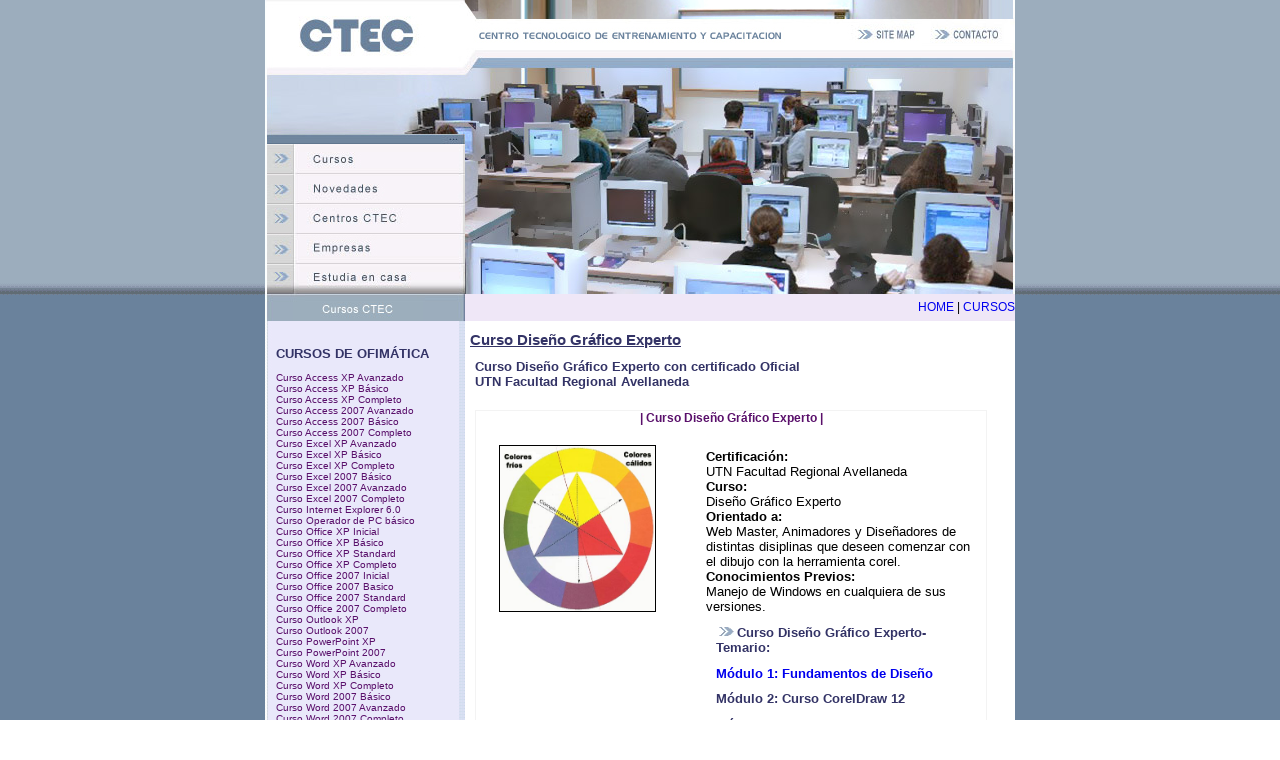

--- FILE ---
content_type: text/html
request_url: http://www.ctec.com.ar/diseno_grafico_experto.html
body_size: 10937
content:
<!DOCTYPE html PUBLIC "-//W3C//DTD XHTML 1.0 Transitional//EN" "http://www.w3.org/TR/xhtml1/DTD/xhtml1-transitional.dtd">
<html xmlns="http://www.w3.org/1999/xhtml"><!-- InstanceBegin template="/Templates/cursos.dwt" codeOutsideHTMLIsLocked="false" -->
<head>
	<meta http-equiv="Content-Type" content="text/html; charset=iso-8859-1"/>
	<META NAME="Title" CONTENT="Cursos Diseño, office, Autocad, Programacion, Tango Gestión, Certificados Oficiales, Franquicias "/>
	<META NAME="Author" CONTENT="CTEC :: Centro Tecnol&oacute;gico de Entrenamiento y Capacitaci&oacute;n"/>
	<META NAME="Subject" CONTENT="Cursos Diseño, office, Autocad, Programacion, Tango Gestión, Certificados Oficiales, Franquicias "/>
	<META NAME="Description" CONTENT="Curso con certificación oficial de UTN, Facultad Regional Avellaneda, Cursos Diseño, Office, Autocad, Programacion, Tango Gestión, Franquicias "/>
	<!-- InstanceBeginEditable name="keyword" -->
	<meta name="Keywords" content="Curso dise&ntilde;o Grafico Experto, Dise&ntilde;o Grafico, Corel, Photoshop, CS, Dise&ntilde;o, Adobe, Illustrator, Certificacion, Oficial, UTN, Facultad, Regional, Avellaneda"/>
	<!-- InstanceEndEditable -->
	<!-- InstanceBeginEditable name="doctitle" -->
<title>Curso Dise&ntilde;o Gr&aacute;fico Experto, Curso Dise&ntilde;o Gr&aacute;fico Experto a Distancia, Corel, Photoshop, Illustrator</title>
<!-- InstanceEndEditable -->
<script language="javascript" src="javascript/jquery-1.2.6.min.js"></script>
<script type="text/javascript" src="javascript/tinybox.js"></script>

<script language="JavaScript" type="text/JavaScript">
<!--
function MM_preloadImages() { //v3.0
  var d=document; if(d.images){ if(!d.MM_p) d.MM_p=new Array();
    var i,j=d.MM_p.length,a=MM_preloadImages.arguments; for(i=0; i<a.length; i++)
    if (a[i].indexOf("#")!=0){ d.MM_p[j]=new Image; d.MM_p[j++].src=a[i];}}
}

function MM_findObj(n, d) { //v4.01
  var p,i,x;  if(!d) d=document; if((p=n.indexOf("?"))>0&&parent.frames.length) {
    d=parent.frames[n.substring(p+1)].document; n=n.substring(0,p);}
  if(!(x=d[n])&&d.all) x=d.all[n]; for (i=0;!x&&i<d.forms.length;i++) x=d.forms[i][n];
  for(i=0;!x&&d.layers&&i<d.layers.length;i++) x=MM_findObj(n,d.layers[i].document);
  if(!x && d.getElementById) x=d.getElementById(n); return x;
}

function MM_nbGroup(event, grpName) { //v6.0
  var i,img,nbArr,args=MM_nbGroup.arguments;
  if (event == "init" && args.length > 2) {
    if ((img = MM_findObj(args[2])) != null && !img.MM_init) {
      img.MM_init = true; img.MM_up = args[3]; img.MM_dn = img.src;
      if ((nbArr = document[grpName]) == null) nbArr = document[grpName] = new Array();
      nbArr[nbArr.length] = img;
      for (i=4; i < args.length-1; i+=2) if ((img = MM_findObj(args[i])) != null) {
        if (!img.MM_up) img.MM_up = img.src;
        img.src = img.MM_dn = args[i+1];
        nbArr[nbArr.length] = img;
    } }
  } else if (event == "over") {
    document.MM_nbOver = nbArr = new Array();
    for (i=1; i < args.length-1; i+=3) if ((img = MM_findObj(args[i])) != null) {
      if (!img.MM_up) img.MM_up = img.src;
      img.src = (img.MM_dn && args[i+2]) ? args[i+2] : ((args[i+1])? args[i+1] : img.MM_up);
      nbArr[nbArr.length] = img;
    }
  } else if (event == "out" ) {
    for (i=0; i < document.MM_nbOver.length; i++) {
      img = document.MM_nbOver[i]; img.src = (img.MM_dn) ? img.MM_dn : img.MM_up; }
  } else if (event == "down") {
    nbArr = document[grpName];
    if (nbArr)
      for (i=0; i < nbArr.length; i++) { img=nbArr[i]; img.src = img.MM_up; img.MM_dn = 0; }
    document[grpName] = nbArr = new Array();
    for (i=2; i < args.length-1; i+=2) if ((img = MM_findObj(args[i])) != null) {
      if (!img.MM_up) img.MM_up = img.src;
      img.src = img.MM_dn = (args[i+1])? args[i+1] : img.MM_up;
      nbArr[nbArr.length] = img;
  } }
}

function MM_swapImgRestore() { //v3.0
  var i,x,a=document.MM_sr; for(i=0;a&&i<a.length&&(x=a[i])&&x.oSrc;i++) x.src=x.oSrc;
}

function MM_swapImage() { //v3.0
  var i,j=0,x,a=MM_swapImage.arguments; document.MM_sr=new Array; for(i=0;i<(a.length-2);i+=3)
   if ((x=MM_findObj(a[i]))!=null){document.MM_sr[j++]=x; if(!x.oSrc) x.oSrc=x.src; x.src=a[i+2];}
}
//-->
</script>
<!-- InstanceBeginEditable name="head" --><!-- InstanceEndEditable -->
<!--<link rel="stylesheet" type="text/css" href="../CSS/bannerjquery.css">-->
<link href="CSS/links.css" rel="stylesheet" type="text/css">

</head>

<body onload="MM_preloadImages('Images/CTEC-up_04.jpg','Images/CTEC-up_05.jpg',
'Images/CTEC-up_09.jpg','Images/CTEC-up_10.jpg','Images/CTEC-up_11.jpg','Images/CTEC-up_12.jpg','Images/CTEC-up_13.jpg')">
<table width="750" border="0" align="center" cellpadding="0" cellspacing="0" id="Tabla_01">
  <tr>
    <td width="200" rowspan="2" bgcolor="#FFFFFF"><a href="index.html"><img src="Images/noflash.jpg" alt="cursos" width="200" height="57" border="0" longdesc="cursos_computacion" /></a></td>
    <td colspan="3"><img src="Cursos_pc_cursos/Images/CTEC-cursos_03.jpg" alt="curso pc" width="550" height="19"></td>
  </tr>
  <tr>
    <td width="382" bgcolor="#FFFFFF"><img src="Cursos_pc_cursos/Images/CTEC-cursos_06.jpg" alt="curso informatica" width="382" height="38"></td>
    <td width="75" bgcolor="#FFFFFF"><a href="sitemap.html" onMouseOut="MM_swapImgRestore()" onMouseOver="MM_swapImage('Image20','','Cursos_pc_cursos/Images/CTEC-cursosb_07.jpg',1)"><img src="Cursos_pc_cursos/Images/CTEC-cursos_07.jpg" alt="Site Map" name="Image20" width="75" height="38" border="0"></a></td>
    <td width="93" bgcolor="#FFFFFF"><a href="contactar.html" onMouseOut="MM_swapImgRestore()" onMouseOver="MM_swapImage('Image21','','Cursos_pc_cursos/Images/CTEC-cursosb_08.jpg',0)"><img src="Cursos_pc_cursos/Images/CTEC-cursos_08.jpg" alt="Contacto" name="Image21" width="93" height="38" border="0"></a></td>
  </tr>
  <tr>
    <td bgcolor="#FFFFFF"><img src="Cursos_pc_cursos/Images/CTEC-cursos_09.jpg" width="200" height="87" alt="curso pc"></td>
    <td colspan="3" rowspan="2"><img src="Cursos_pc_cursos/Images/CTEC-cursos_10.jpg" width="550" height="237" alt="curso computacion"></td>
  </tr>
  <tr>
    <td><table border="0" cellpadding="0" cellspacing="0">
      <tr>
        <td><a href="cursos.html" target="_top" onClick="MM_nbGroup('down','group1','CTECdown_09','../Images/CTEC-up_09.jpg',1)" onMouseOver="MM_nbGroup('over','CTECdown_09','../Images/CTEC-up_09.jpg','../Images/CTEC-up_09.jpg',1)" onMouseOut="MM_nbGroup('out')"><img src="Images/CTEC-down_09.jpg" alt="Cursos CTEC" name="CTECdown_09" width="200" height="30" border="0" onload=""></a></td>
      </tr>
      <tr>
        <td><a href="novedades.html" target="_top" onClick="MM_nbGroup('down','group1','CTECdown_10','../Images/CTEC-up_10.jpg',1)" onMouseOver="MM_nbGroup('over','CTECdown_10','../Images/CTEC-up_10.jpg','../Images/CTEC-up_10.jpg',1)" onMouseOut="MM_nbGroup('out')"><img src="Images/CTEC-down_10.jpg" alt="Novedades" name="CTECdown_10" width="200" height="30" border="0" onload=""></a></td>
      </tr>
      <tr>
        <td><a href="centros.html" target="_top" onClick="MM_nbGroup('down','group1','CTECdown_11','../Images/CTEC-up_11.jpg',1)" onMouseOver="MM_nbGroup('over','CTECdown_11','../Images/CTEC-up_11.jpg','../Images/CTEC-up_11.jpg',1)" onMouseOut="MM_nbGroup('out')"><img src="Images/CTEC-down_11.jpg" alt="Centros CTEC" name="CTECdown_11" width="200" height="30" border="0" onload=""></a></td>
      </tr>
      <tr>
        <td><a href="empresas.html" target="_top" onClick="MM_nbGroup('down','group1','CTECdown_12','../Images/CTEC-up_12.jpg',1)" onMouseOver="MM_nbGroup('over','CTECdown_12','../Images/CTEC-up_12.jpg','../Images/CTEC-up_12.jpg',1)" onMouseOut="MM_nbGroup('out')"><img name="CTECdown_12" src="Images/CTEC-down_12.jpg" border="0" alt="Empresas" onLoad=""></a></td>
      </tr>
      <tr>
        <td><a href="distancia.html" target="_top" onClick="MM_nbGroup('down','group1','CTECdown_13','../Images/CTEC-up_13.jpg',1)" onMouseOver="MM_nbGroup('over','CTECdown_13','../Images/CTEC-up_13.jpg','../Images/CTEC-up_13.jpg',1)" onMouseOut="MM_nbGroup('out')"><img name="CTECdown_13" src="Images/CTEC-down_13.jpg" border="0" alt="Estudia en casa" onLoad=""></a></td>
      </tr>
    </table></td>
  </tr>
  <tr>
    <td><img src="Images/cursos_CTEC.jpg" alt="cursos de pc" width="200" height="27"></td>
    <td colspan="3" valign="middle" bgcolor="#EFE7F7">
	<div align="right">
		<a href="index.html" class="Estilo4">HOME</a> | 
		<a href="cursos.html" class="Estilo4">CURSOS</a>
	</div>
	<!-- InstanceBeginEditable name="LOCACION" -->	<!-- InstanceEndEditable -->
	</td>
  </tr>
  <tr>
    <td rowspan="2" valign="top" background="Images/CTEC-down_16b.jpg" bgcolor="#EFEBFF"><br>
      <table width="166" border="0" align="center" cellpadding="0" cellspacing="0"
summary="cursos de Microsoft office, adobe, macromedia, autocad">
<tr>
<td width="166"><div>
<h2>CURSOS DE OFIM&Aacute;TICA</h2>
<p>
  <!--<a href="../o_access_2003_avanzado.html#inicio"  class="linksctec">Curso Access 2003 Avanzado</a><br />
<a href="../o_access_2003_basico.html#inicio"  class="linksctec">Curso Access 2003 B&aacute;sico</a><br />
<a href="../o_access_2003_experto.html#inicio"  class="linksctec">Curso Access 2003 Experto</a><br />
<a href="../o_access_2003_profesional.html#inicio"  class="linksctec">Curso Access 2003 Profesional</a><br /> -->
  <a href="access_xp_avanzado.html#inicio"  class="linksctec">Curso Access XP Avanzado</a><br />
  <a href="access_xp_basico.html#inicio"  class="linksctec">Curso Access XP B&aacute;sico</a><br />
  <a href="access_xp_completo.html#inicio"  class="linksctec">Curso Access XP Completo</a><br />
  <a href="access_2007_avanzado.html#inicio"  class="linksctec">Curso Access 2007 Avanzado</a><br />
  <a href="access_2007_basico.html#inicio"  class="linksctec">Curso Access 2007 B&aacute;sico</a><br />
  <a href="access_2007_completo.html#inicio"  class="linksctec">Curso Access 2007 Completo</a><br />
  <!--<a href="../o_excel_97.html#inicio"  class="linksctec">Curso Excel 97 / 2003. Diferencias</a><br /> 
<a href="../o_excel_2003_avanzado.html#inicio"  class="linksctec">Curso Excel 2003 Avanzado</a><br />
<a href="../o_excel_2003_basico.html#inicio"  class="linksctec">Curso Excel 2003 B&aacute;sico</a><br />
<a href="../o_excel_2003_experto.html#inicio"  class="linksctec">Curso Excel 2003 Experto</a><br />
<a href="../o_excel_2003_profesional.html#inicio"  class="linksctec">Curso Excel 2003 Profesional</a><br />-->
  <a href="excel_xp_avanzado.html#inicio"  class="linksctec">Curso Excel XP Avanzado</a><br />
  <a href="excel_xp_basico.html#inicio"  class="linksctec">Curso Excel XP B&aacute;sico</a><br />
  <a href="excel_xp_completo.html#inicio"  class="linksctec">Curso Excel XP Completo</a><br />
  <a href="excel_2007_basico.html#inicio"  class="linksctec">Curso Excel 2007 B&aacute;sico</a><br />
  <a href="excel_2007_avanzado.html#inicio"  class="linksctec">Curso Excel 2007 Avanzado</a><br />
  <a href="excel_2007_completo.html#inicio"  class="linksctec">Curso Excel 2007 Completo</a><br />
  <a href="internet_6.html#inicio"  class="linksctec">Curso Internet Explorer 6.0</a><br />
  <!--<a href="../o_int_informatica.html#inicio"  class="linksctec">Curso Introducci&oacute;n a la Inform&aacute;tica</a><br />
<a href="../o_office_97.html#inicio"  class="linksctec">Curso Office 97 / 2003. Diferencias</a><br /> 
<a href="../o_office_2000_prof.html#inicio"  class="linksctec">Curso Office 2000 Prof.</a><br />
<a href="../o_office_2000_pyme.html#inicio"  class="linksctec">Curso Office 2000 PYME </a><br />
<a href="../o_office_2000_standard.html#inicio"  class="linksctec">Curso Office 2000 Standard </a><br />
<a href="../o_office_2003_prof.html#inicio"  class="linksctec">Curso Office 2003 Professional</a><br />
<a href="../o_office_2003_pyme.html#inicio"  class="linksctec">Curso Office 2003 Pyme </a><br />
<a href="../o_office_2003_standard.html#inicio"  class="linksctec">Curso Office 2003 Standard </a><br />-->
  <a href="operador_de_pc_basico.html#inicio"  class="linksctec">Curso Operador de PC b&aacute;sico</a><br />
  <a href="office_xp_inicial.html#inicio"  class="linksctec">Curso Office XP Inicial </a><br />
  <a href="office_xp_basico.html#inicio"  class="linksctec">Curso Office XP B&aacute;sico </a><br />
  <a href="office_xp_standard.html#inicio"  class="linksctec">Curso Office XP Standard </a><br />
  <a href="office_xp_completo.html"  class="linksctec">Curso Office XP Completo </a><br />
  <a href="office_2007_inicial.html#inicio"  class="linksctec">Curso Office 2007 Inicial </a><br />
  <a href="office_2007_basico.html#inicio"  class="linksctec">Curso Office 2007 Basico </a><br />
  <a href="office_2007_standar.html#inicio"  class="linksctec">Curso Office 2007 Standard </a><br />
  <a href="office_2007_completo.html#inicio"  class="linksctec">Curso Office 2007 Completo </a><br />
  <a href="outlook_xp.html#inicio"  class="linksctec">Curso Outlook XP</a><br />
  <a href="outlook_2007.html#inicio"  class="linksctec">Curso Outlook 2007</a><br />
  <a href="powerpoint_xp.html#inicio"  class="linksctec">Curso PowerPoint XP</a><br />
  <a href="powerpoint_2007.html#inicio"  class="linksctec">Curso PowerPoint 2007</a><br />
  <!--<br />
<a href="../o_publisher_2000.html#inicio"  class="linksctec">Curso Publisher 2000</a><br />
<a href="../o_publisher_2003.html#inicio"  class="linksctec">Curso Publisher 2003</a><br />
<a href="../o_project_2002.html#inicio"  class="linksctec">Curso Project 2002</a><br /> -->
  <!--<a href="../o_word_97.html#inicio"  class="linksctec">Curso Word 97 / 2003. Diferencias</a><br /> 
<a href="../o_word_2003_avanzado.html#inicio"  class="linksctec">Curso Word 2003 Avanzado</a><br />
<a href="../o_word_2003_basico.html#inicio"  class="linksctec">Curso Word 2003 B&aacute;sico</a><br />
<a href="../o_word_2003_experto.html#inicio"  class="linksctec">Curso Word 2003 Experto</a><br />
<a href="../o_word_2003_profesional.html#inicio"  class="linksctec">Curso Word 2003 Profesional</a><br />-->
  <a href="word_xp_avanzado.html#inicio"  class="linksctec">Curso Word XP Avanzado</a><br />
  <a href="word_xp_basico.html#inicio"  class="linksctec">Curso Word XP B&aacute;sico</a><br />
  <a href="word_xp_completo.html#inicio"  class="linksctec">Curso Word XP Completo</a><br />
  <a href="word_2007_basico.html#inicio"  class="linksctec">Curso Word 2007 B&aacute;sico</a><br />
  <a href="word_2007_avanzado.html#inicio"  class="linksctec">Curso Word 2007 Avanzado</a><br />
  <a href="word_2007_completo.html#inicio"  class="linksctec">Curso Word 2007 Completo</a><br />
  <a href="computacion_tercera_edad.html"  class="linksctec">Curso Computaci&oacute;n para la tercera edad</a><br />

  <br />
  <img src="Images/cursos_linea.jpg" width="179" height="1"  alt="curso" />
  
</p>
<h2>CURSOS DE DISE&Ntilde;O</h2>
<p>
<!--<a href="../d_3d_studio.html#inicio"  class="linksctec">Curso 3D Studio Max R 4</a><br /> -->
<a href="3d_max_2010_1.html#inicio"  class="linksctec">Curso 3Ds Max: Mod. I - Modelado</a><br />
<a href="3d_max_2010_2.html#inicio"  class="linksctec">Curso 3Ds Max: Mod. II - Iluminaci&oacute;n,<br />
C&aacute;maras y Asig. Materiales</a><br />
<a href="3d_max_2010_3.html#inicio"  class="linksctec">Curso 3Ds Max: Mod. III - <br />
Animar y Representar Escenas</a><br />
<a href="3d_max_2010_4.html#inicio"  class="linksctec">Curso 3Ds Max: Mod. IV - <br />
Postproducci&oacute;n</a><br />
<a href="3d_max_2010.html#inicio"  class="linksctec">Curso 3Ds Max - Dise&ntilde;ador 3D Experto</a><br />
<a href="illustrator_cs.html#inicio"  class="linksctec">Curso Adobe Illustrator Cs</a><br />
<a href="curso_illustrator_cs5.html#inicio"  class="linksctec">Curso Adobe Illustrator Cs5</a><br />
<!--<a href="../d_indesign_cs.html#inicio"  class="linksctec">Curso Adobe InDesign Cs</a><br />
<a href="../d_golive_cs.html#inicio"  class="linksctec">Curso Adobe GoLive Cs</a><br />
<a href="../d_photoshop_6.html#inicio"  class="linksctec">Curso Adobe Photoshop 6.0</a><br />
<a href="../d_photoshop_7.html#inicio"  class="linksctec">Curso Adobe Photoshop 7.0</a><br /> 
<a href="../d_photoshop_cs_avanzado.html#inicio"  class="linksctec">Curso Adobe Photoshop CS Avanzado</a><br />
<a href="../d_photoshop_cs_basico.html#inicio"  class="linksctec">Curso Adobe Photoshop CS B&aacute;sico</a><br />-->
<a href="photoshop_cs.html#inicio"  class="linksctec">Curso Adobe Photoshop Cs</a><br />
<a href="curso_photoshop_cs5_basico.html#inicio"  class="linksctec">Curso Adobe Photoshop Cs5 Basico</a><br />
<a href="curso_photoshop_cs5_avanzado.html#inicio"  class="linksctec">Curso Adobe Photoshop Cs5 Avanz.</a><br />
<a href="curso_photoshop_cs5_completo.html#inicio"  class="linksctec">Curso Adobe Photoshop Cs5 Compl.</a><br />
<a href="curso_fundamentos_de_diseno.html#inicio"  class="linksctec">Curso Fundamentos de Dise&ntilde;o</a><br />
<!--<a href="../d_premiere_5_1.html#inicio"  class="linksctec">Curso Adobe Premiere 5.1</a><br />
<a href="../d_autocad_2000i.html#inicio"  class="linksctec">Curso AutoCAD 2000i</a><br />
<a href="../d_autocad_2002.html#inicio"  class="linksctec">Curso AutoCAD 2002</a><br /> -->
<a href="autocad_2005_2D.html#inicio"  class="linksctec">Curso AutoCAD 2005 2D</a><br />
<a href="autocad_2005_3D.html#inicio"  class="linksctec">Curso AutoCAD 2005 3D</a><br />
<a href="autocad_2005_completo.html#inicio"  class="linksctec">Curso AutoCAD 2005 Completo</a><br />
<a href="autocad_2013_1.html#inicio"  class="linksctec">Curso AutoCAD 2013 I</a><br />
<a href="autocad_2013_2.html#inicio"  class="linksctec">Curso AutoCAD 2013 II</a><br />
<a href="autocad_2013_3.html#inicio"  class="linksctec">Curso AutoCAD 2013 III</a><br />
<a href="autocad_2013_4.html#inicio"  class="linksctec">Curso AutoCAD 2013 IV</a><br />
<a href="autocad_2013_completo.html#inicio"  class="linksctec">Curso AutoCAD 2013 Completo</a><br />


<!--<a href="../d_corel_suite.html#inicio"  class="linksctec">Curso Corel Suite</a><br /> -->
<a href="coreldraw_12.html#inicio"  class="linksctec">Curso CorelDraw 12</a><br />
<a href="curso_coreldraw_x5.html#inicio"  class="linksctec">Curso CorelDraw X5</a><br />
 <!--<a href="../d_corel_photopaint.html#inicio"  class="linksctec">Curso Corel PhotoPaint</a><br />	 							
<a href="../d_diseno_web_2000.html#inicio"  class="linksctec">Curso Dise&ntilde;o P&aacute;g. Web 2000</a><br />
<a href="../d_diseno_web_2002.html#inicio"  class="linksctec">Curso Dise&ntilde;o P&aacute;g. Web 2002</a><br />-->
  <!--<a href="../d_director_8.html#inicio"  class="linksctec">Curso Macromedia Director 8</a><br /> -->
  <a href="dreamweaver_cs3.html#inicio"  class="linksctec">Curso Adobe Dreamweaver CS3</a><br />
  <a href="flash_cs3.html#inicio"  class="linksctec">Curso Adobe Flash CS3</a><br />
  <a href="fireworks_cs3.html#inicio"  class="linksctec">Curso Adobe Fireworks CS3</a><br />
  <a href="curso_hojas_de_estilo_css.html#inicio"  class="linksctec">Curso Hojas de Estilo Css</a><br />
  <a href="diseno_grafico.html#inicio"  class="linksctec">Curso Diseño Grafico</a><br />
  <a href="diseno_grafico_profesional.html#inicio"  class="linksctec">Curso Diseño Grafico Profesional</a><br />
  <a href="diseno_grafico_experto.html#inicio"  class="linksctec">Curso Diseño Grafico Experto</a><br />
  <a href="diseno_web_profesional.html#inicio"  class="linksctec">Curso Diseño Web Profesional</a><br />
  <a href="diseno_web_experto.html#inicio"  class="linksctec">Curso Diseño Web Experto</a><br />
  <a href="diseno_grafico_2012_con_fotografia_digital.html#inicio"  class="linksctec">Curso Diseño Gráfico 2012 con Fotografía digital</A><br />
  <br />
  <!--<a href="../d_quarkxpress_5.html#inicio"  class="linksctec">Curso QuarkXpress 5.0 PC</a> -->
  <img src="Images/cursos_linea.jpg" width="179" height="1" alt="tango gestion" />
  
  
<!----></p>
<h2>FOTOGRAFIA</h2>
<p>
<a href="curso_fotografia_digital.html#inicio"  class="linksctec">Curso Fotografía Digital</A><br />
<a href="curso_fotografia_digital_y_retoque.html#inicio"  class="linksctec">Curso Fotografía y Retoque Digital</A><br />
<a href="curso_fotografia_digital_profesional.html#inicio"  class="linksctec">Curso Fotografía Digital Profesional</A><br />
<br />
<img src="Images/cursos_linea.jpg" width="179" height="1" border="0" alt="cursos bancarios" />  
</p>

<h2>CURSOS DE PROGRAMACI&Oacute;N</h2>
<p><a href="visual_basic_6.html#inicio"  class="linksctec" >Curso Visual Basic 6.0</a><br />
    <a href="visual_basic_net.html#inicio"  class="linksctec" >Curso Visual Basic.Net</a><br />
    <a href="visual_c_sharp_net.html#_net.html#inicio"  class="linksctec">Curso Visual C#</a><br />
    <a href="html.html#inicio"  class="linksctec">Curso Microsoft HTML</A><br />
    <a href="curso_javascript.html#inicio"  class="linksctec">Curso Javascript</A><br />
	<a href="php_mysql.html#inicio"  class="linksctec">Curso PHP y MySQL</A><br />
    <a href="visual_basic_y_access.html#inicio"  class="linksctec" >Curso Programaci&oacute;n con Bases de Datos y Visual Basic 6.0</a><br />
    <a href="desarrollador_junior_vb_net.html#inicio" class="linksctec" >Curso Desarrollador Junior en VB.Net y Access 2007</A><br />
    <a href="desarrollador_junior_c_sharp_net.html#inicio" class="linksctec" >Curso Desarrollador Junior en C#.Net y Access 2007</A><br />
    <!--<a href="../p_paginas_web_asp_net.html#inicio"  class="linksctec" >Curso Programaci&oacute;n P&aacute;g. Web con ASP.NET </a><br />
<a href="../p_javascript.html#inicio"  class="linksctec">Curso Microsoft JavaScript</A><br />
<a href="../curso_sql_server_2005.html#inicio"  class="linksctec">Curso SQL Server 2005</A><br />
<a href="../curso_java_enterprise.html#inicio"  class="linksctec">Curso Java SE (Standart Edition)</A><br />
<a href="../curso_oracle_10.html#inicio"  class="linksctec">Curso Oracle 10 </A><br /> -->
    <br />
    <img src="Images/cursos_linea.jpg" width="179" height="1" alt="curso de Programacion" />
  
  
</p>
<h2>CURSOS DE GESTI&Oacute;N</h2>
<p>
	<a href="liquidacion_sueldos_con_excel.html#inidio"  class="linksctec">Curso Liquidaci&oacute;n de Sueldos con Excel</a><br />
    <a href="curso_conciliacion_bancaria.html#inicio"  class="linksctec">Curso Conciliación Bancaria</a><br />
    <a href="tango_gestion_completo.html#inicio"  class="linksctec">Curso Tango Gegsti&oacute;n Completo</a><br />
    <a href="tango_gestion_introduccion.html"  class="linksctec">Curso Tango Gesti&oacute;n - Introducci&oacute;n</a><br />
    <a href="tango_gestion_fundamentos.html"  class="linksctec">Curso Tango Gesti&oacute;n - Fundamentos</a><br />
    <a href="tango_gestion_contabilidad.html"  class="linksctec">Curso Tango Gesti&oacute;n - Contabilidad</a><br />
    <a href="tango_gestion_compras.html"  class="linksctec">Curso Tango Gesti&oacute;n - Compras</a><br />
    <a href="tango_gestion_ventas.html"  class="linksctec">Curso Tango Gesti&oacute;n - Ventas </a><br />
    <a href="tango_gestion_stock.html"  class="linksctec">Curso Tango Gesti&oacute;n - Stock </a><br />
    <a href="tango_gestion_fondos.html"  class="linksctec">Curso Tango Gesti&oacute;n - Fondos</a><br />
    <a href="tango_gestion_cashflow.html"  class="linksctec">Curso Tango Gesti&oacute;n - Cash Flow</a><br />
    <a href="tango_gestion_sueldos.html"  class="linksctec">Curso Tango Gesti&oacute;n - Sueldos</a><br />
  <br />
    <!--<a href="../g_contaplus.html#inicio"  class="linksctec">Curso ContaPlus</A><br />
<a href="../g_facturaplus.html#inicio"  class="linksctec">Curso FacturaPlus</A><br />
<a href="../g_nominaplus.html#inicio"  class="linksctec">Curso N&oacute;minaPlus</A><br /> -->
    <img src="Images/cursos_linea.jpg" width="179" height="1" border="0" alt="Informatica" />
  
    <!--<h2>INFORMATICA FACIL<br />(ni&ntilde;os y adultos)</h2>
<a href="../infor_facil_windows_xp.html#inicio" class="linksctec">Curso Windows XP f&aacute;cil</A><br />
<a href="../infor_facil_photoshop_7.html#inicio" class="linksctec">Curso Photoshop 7.0 f&aacute;cil</A><br />
<a href="../infor_facil_pinnacle_8.html#inicio" class="linksctec">Curso Pinnacle 8 (f&aacute;cil)</A><br />
<a href="../infor_facil_mecanografia.html#inicio" class="linksctec"> Mecanin / Mecanog. Junior</A><br /> 
<img src="../Images/cursos_linea.jpg" width="179" height="1" border="0" alt="administracion" />-->
  
    <!--<h2>CURSO DE ADMINISTRACION DE EMPRESAS</h2>
<a href="../emp_prevencion_riesgo_laboral.html#inicio" class="linksctec">Curso Prevenci&oacute;n Riesgos Laborales</A><br />
<a href="../emp_tecnicas_de_comunicacion.html#inicio"  class="linksctec">Curso T&eacute;cnicas de Comunicaci&oacute;n</A><br />
<a href="../emp_tecnicas_de_ventas.html#inicio"  class="linksctec">Curso T&eacute;cnicas de Ventas</A><br />
<img src="../Images/cursos_linea.jpg" width="179" height="1" border="0" alt="reparacion de pc" />
 -->
</p>
<h2>HARDWARE</h2>
<p><a href="reparacion_de_pc.html#inicio"  class="linksctec">Curso Reparaci&oacute;n de Pc y Redes</A><br />
    <a href="curso_mantenimiento_basico_de_pc.html#inicio"  class="linksctec">Curso Matenimiento B&aacute;sico de Pc</a><br />
<br />
    <img src="Images/cursos_linea.jpg" width="179" height="1" border="0" alt="cursos bancarios" />
  
</p>
<h2>SALUD</h2>
<p><a href="acompanante_terapeutico.html#inicio"  class="linksctec">Curso Acompa&ntilde;ante Terap&eacute;utico</A><br />
<br />
    <img src="Images/cursos_linea.jpg" width="179" height="1" border="0" alt="cursos bancarios" />
  
</p>
<h2>SISTEMAS OPERATIVOS</h2>
<p>
  <!--<a href="../s_linux_full.html#inicio"  class="linksctec">Curso Linux Full (Completo)</a><br />
<a href="../s_linux_avanzado.html#inicio"  class="linksctec">Curso Linux Avanzado</a><br />
<a href="../s_linux_basico.html#inicio"  class="linksctec">Curso Linux B&aacute;sico</a><br />
<a href="../s_linux_experto.html#inicio"  class="linksctec">Curso Linux Experto</a><br />
<a href="../s_windows_98.html#inicio"  class="linksctec">Curso Windows 98 </a><br />
<a href="../s_windows_me.html#inicio"  class="linksctec">Curso Windows Millenium</a><br /> 
<a href="../s_windows_2000_prof.html#inicio"  class="linksctec">Curso Windows  2000 Prof</a><br />
<a href="../s_windows_2000_server.html#inicio"  class="linksctec">Curso Windows 2000 Server</a><br />
<a href="../infor_facil_word_xp.html#inicio" class="linksctec">Curso Word XP f&aacute;cil</A><br />-->
  <a href="windows_xp.html#inicio"  class="linksctec">Curso Windows XP</a><br />
  <a href="windows_vista.html#inicio"  class="linksctec">Curso Windows Vista</a><br />
	<a href="windows_seven.html#inicio"  class="linksctec">Curso Windows 7 (Seven)</a><br />
	<a href="windows_2003_server.html#inicio"  class="linksctec">Curso Windows 2003 Server</a><br />
  <br />
  
  <img src="Images/cursos_linea.jpg" width="179" height="1" border="0" alt="tango gestion" /></p>
<p><br />
</p>
</div></td>
</tr>
</table>
    <p>&nbsp;</p></td>
    <td colspan="3" valign="top" bgcolor="#FFFFFF"><!-- InstanceBeginEditable name="Titulo" -->
<h1>Curso Dise&ntilde;o Gr&aacute;fico Experto</h1>
<h2>Curso Dise&ntilde;o Gr&aacute;fico Experto con certificado Oficial<br />
UTN Facultad Regional Avellaneda</h2>

<!-- InstanceEndEditable --></td>
  </tr>
  <tr>
    <td colspan="3" valign="top" bgcolor="#FFFFFF">
<div id="prodbox">
<!-- InstanceBeginEditable name="CONTENIDO 1" -->  
	<div class="prodtitulo"><a name="inicio" id="inicio"></a>|&nbsp;Curso Dise&ntilde;o Gr&aacute;fico Experto&nbsp;| </div>
	<br />
	<div class="prodimg">
		<div align="center"><img src="A Productos CTEC/fundamentos_diseno.jpg" width="155" height="165" border="1"
		alt="Curso de Corel Draw, dibujo con corel, Certificados oficial curso de corel" />
		    <!--<a href="temarios/diseno/curso_corel_draw_10.html.htm" title="curso de corel"></a><br />
		<a href="temarios/diseno/curso_corel_draw_10.html.htm" style="text-align:center ">
		Ver temario detallado...</a> -->	
		  </div>
	</div>
	<div class="prodtext">
		<strong>Certificaci&oacute;n:</strong><br />
		UTN Facultad Regional Avellaneda<br />
		<strong>Curso:</strong><br />
		 Dise&ntilde;o Gr&aacute;fico Experto<br />
		<strong>Orientado a:</strong><br />
		Web Master, Animadores y Dise&ntilde;adores de distintas disiplinas que deseen comenzar con el dibujo con la herramienta corel. <br />
		<strong>Conocimientos Previos:</strong><br />
		Manejo de Windows en cualquiera de sus versiones.<br />
		<H2 ><img src="Images/flecha.gif" width="21" height="11" align="top" />Curso Dise&ntilde;o Gr&aacute;fico Experto- Temario:</H2>
		<h2><a href="fundamentos_diseno_grafico.html#inicio">M&oacute;dulo 1: Fundamentos de Dise&ntilde;o </a></h2>
		<h2>M&oacute;dulo 2: Curso CorelDraw 12</h2>
		<h2>M&oacute;dulo 3: Curso PhotoShop CS</h2>
		<h2><strong>M&oacute;dulo 4: Curso Illustrator CS</strong></h2>
		<hr />
        <hr />
        <div>
          <h2><strong>Curso Fundamentos de Dise&ntilde;o<br />
            Cap&iacute;tulo 1: El dise&ntilde;o</strong></h2>
		  <ul>
            <li>Definici&oacute;n de Dise&ntilde;o</li>
		    <li>&Aacute;mbitos de aplicaci&oacute;n</li>
		    <li>Arte y dise&ntilde;o: Elementos b&aacute;sicos de comunicaci&oacute;n</li>
		    <li>Percepci&oacute;n </li>
		    <li>Interpretaci&oacute;n y comunicaci&oacute;n</li>
		    </ul>
		  <h2><strong>Curso Fundamentos de Dise&ntilde;o</strong><br />
              <strong>Cap&iacute;tulo 2: Las formas</strong></h2>
		  <ul>
            <li>Definici&oacute;n.</li>
		    <li>Disposici&oacute;n de las formas</li>
		    <li>Formas b&aacute;sicas de composici&oacute;n</li>
		    <li>La textura como elemento b&aacute;sico</li>
		    </ul>
		  <h2><strong>Curso Fundamentos de Dise&ntilde;o</strong><br />
              <strong>Cap&iacute;tulo 3: Espacio y formato</strong></h2>
		  <ul>
            <li>Definici&oacute;n.</li>
		    <li>T&eacute;cnicas de composici&oacute;n</li>
		    <li>Anisotrop&iacute;a.</li>
		    <li>El equilibrio en una composici&oacute;n</li>
		    <li>Estructura del campo visual: figura &ndash; fondo.</li>
		    </ul>
		  <h2><strong> Curso Fundamentos de Dise&ntilde;o</strong><br />
              <strong>Cap&iacute;tulo 4: El color</strong></h2>
		  <ul>
            <li>Introducci&oacute;n</li>
		    <li>Consideraciones generales de la teor&iacute;a crom&aacute;tica</li>
		    <li>Color luz y color pigmento</li>
		    <li>Variables del color</li>
		    <li>Contraste simult&aacute;neo</li>
		    <li>Psicolog&iacute;a del color</li>
		    <li>Color denotativo y connotativo</li>
		    </ul>
		  <h2><strong>Curso Fundamentos de Dise&ntilde;o</strong><br />
              <strong>Cap&iacute;tulo 5: Contraste</strong></h2>
		  <ul>
            <li>El contraste de tono</li>
		    <li>El contraste de colores</li>
		    <li>El contraste de escala</li>
		    <li>El contraste de contornos</li>
		    </ul>
		  <h2><strong>Curso Fundamentos de Dise&ntilde;o</strong><br />
              <strong>Cap&iacute;tulo 6: Tipograf&iacute;a</strong></h2>
		  <ul>
            <li>La tipograf&iacute;a y su evoluci&oacute;n</li>
		    <li>Conceptos fundamentales</li>
		    <li>Partes que componen un tipo</li>
		    <li>Clasificaci&oacute;n de las familias tipogr&aacute;ficas</li>
		    <li>Tipograf&iacute;as con serif</li>
		    <li>Tipograf&iacute;as de palo seco</li>
		    <li>Manuscritas, Ornamentales y de Fantas&iacute;a</li>
		    </ul>
		  <h2><strong>Curso Fundamentos de Dise&ntilde;o</strong><br />
              <strong>Cap&iacute;tulo 7: Tipograf&iacute;a II</strong></h2>
		  <ul>
            <li>Legibilidad</li>
		    <li>Variables Visuales</li>
		    <li>Interlineado y Alineaciones</li>
		    <li>Tipograf&iacute;a digita</li>
		    </ul>
		  </div>
		<br />
        </div>
        <div class="prodtitulo"><a name="inicio2" id="inicio2"></a>|&nbsp;Curso CorelDraw 12&nbsp;| </div>
        <div class="prodimg">
          <div align="center"><img src="Cursos_pc_cursos/CorelDRAW_12.jpg" width="180" height="183" border="1"
		alt="Curso de Corel Draw, dibujo con corel, Certificados oficial curso de corel" /></div>
        <!-- <a href="temarios/diseno/curso_corel_draw_10.html.htm" title="curso de corel"> </a><br />
          <a href="temarios/diseno/curso_corel_draw_10.html.htm" style="text-align:center "> Ver temario detallado...</a>  --></div>
        <div class="prodtext">
          <p> <strong>Certificaci&oacute;n:</strong><br />
            UTN Facultad Regional Avellaneda<br />
            <strong>Curso:</strong><br />
            CorelDraw 12<br />
            <strong>Orientado a:</strong><br />
            Web Master, Animadores y Dise&ntilde;adores de distintas disiplinas que deseen comenzar
            con el dibujo con la herramienta corel. <br />
                <strong>Conocimientos Previos:</strong><br />
            Manejo de Windows en cualquiera de sus versiones.<br />
            <strong>Curso Relacionado:</strong> Curso Dise&ntilde;o Gr&aacute;fico Experto - Curso PhotoShop </p>
          <h1> <strong><img src="Images/flecha.gif" alt="curso dise&ntilde;o grafico profesional" width="21" height="11" />Curso CorelDraw 12 - Temario:</strong> <strong><br clear="all" />
          </strong> </h1>
          <h2><strong>Curso CorelDraw 12<br />
            Cap&iacute;tulo 1: Introducci&oacute;n a CorelDraw 12</strong> </h2>
          <ul>
            <li>Breve Introducci&oacute;n</li>
            <li>Aplicaciones</li>
            <li>Inicio del programa</li>
            <li>Entorno de trabajo</li>
            <li>Caja de herramientas</li>
            <li>Ayuda en Corel</li>
            <li>Salir del programa</li>
          </ul>
          <h2><strong>Curso CorelDraw 12<br />
            Cap&iacute;tulo 2: Dibujo de Objetos</strong></h2>
          <ul>
            <li> Herramienta Rect&aacute;ngulo</li>
            <li> Herramienta Elipse</li>
            <li> Herramienta Selecci&oacute;n de objetos</li>
            <li> Herramienta Zoom</li>
          </ul>
          <h2><strong>Curso Corel Draw 12<br />
            Cap&iacute;tulo 3: Manejo de Archivos</strong></h2>
          <ul>
            <li> Guardar dibujos</li>
            <li> Abrir dibujos</li>
            <li> Importar</li>
            <li> Exportar</li>
            <li> Plantillas</li>
          </ul>
          <h2><strong>Curso Corel Draw 12</strong><br />
              <strong>Cap&iacute;tulo 4: Dibujo de Objetos II</strong></h2>
          <ul>
            <li> Herramienta Mano alzada</li>
            <li> Herramienta B&eacute;zier</li>
            <li> Uni&oacute;n Autom&aacute;tica</li>
            <li> Pol&iacute;gonos, Espirales y Papel gr&aacute;fico</li>
            <li> Deshacer acciones</li>
            <li> Gu&iacute;as</li>
          </ul>
          <h2><strong>Curso Corel Draw 12</strong><br />
              <strong>Cap&iacute;tulo 5: &nbsp;Nodos</strong></h2>
          <ul>
            <li> Edici&oacute;n de Nodos</li>
            <li> Tipo de Nodos</li>
            <li> A&ntilde;adir y eliminar Nodos</li>
            <li> Rect&aacute;ngulos redondeados</li>
            <li> Arcos y sectores</li>
            <li> Convertir a curvas</li>
            <li> Escala y rotaci&oacute;n de Nodos</li>
          </ul>
          <h2><strong>Curso Corel Draw 12</strong><br />
              <strong>Cap&iacute;tulo 6: M&aacute;s Herramientas</strong></h2>
          <ul>
            <li> Formas b&aacute;sicas</li>
            <li> Herramientas Cuchillo y Borrador</li>
            <li> Pincel Deformador</li>
            <li> Pincel Agreste</li>
            <li> Herramienta Transformaci&oacute;n libre</li>
            <li> Eliminar Segmento virtual</li>
            <li> Calidad de visualizaci&oacute;n</li>
          </ul>
          <h2><strong>Curso Corel Draw 12</strong><br />
              <strong>Cap&iacute;tulo 7: M&aacute;s Herramientas II</strong></h2>
          <ul>
            <li> Herramienta Dibujo Inteligente</li>
            <li> Medios Art&iacute;sticos</li>
            <li> Herramienta Pluma</li>
            <li> Herramientas&nbsp;  Polil&iacute;nea y Curva de 3 Puntos</li>
            <li> Herramienta Cotas</li>
          </ul>
          <h2><strong>Curso Corel Draw 12</strong><br />
              <strong>Cap&iacute;tulo 8: Rellenos</strong></h2>
          <ul>
            <li> Introducci&oacute;n</li>
            <li> Relleno Uniforme</li>
            <li> Relleno Degradado</li>
            <li> Relleno Patr&oacute;n</li>
            <li>Relleno Texturas</li>
            <li>Relleno PostScript</li>
            <li>Relleno Interactiva&nbsp;</li>
          </ul>
          <h2><strong>Curso Corel Draw 12</strong><br />
              <strong>Cap&iacute;tulo 9: Organizar Objetos</strong><strong> </strong></h2>
          <ul>
            <li>Reordenar objetos</li>
            <li>Agrupar/Desagrupar objetos</li>
            <li>Combinar y descombinar objetos</li>
            <li>Soldar, Intersectar y Recortar objetos</li>
            <li>Alinear y Distribuir objetos</li>
            <li> Trabajo con capas</li>
          </ul>
          <h2><strong>Curso Corel Draw 12</strong><br />
              <strong>Cap&iacute;tulo 10: Copiar Objetos</strong></h2>
          <ul>
            <li>Portapapeles</li>
            <li>Duplicar Objetos</li>
            <li>Mover y Duplicar</li>
            <li>Otras transformaciones</li>
          </ul>
          <h2><strong>Curso Corel Draw 12</strong><br />
              <strong>Cap&iacute;tulo 11: Contornos</strong></h2>
          <ul>
            <li>Herramienta Contorno</li>
            <li>Copiar Propiedades</li>
            <li>Atributos por Defecto</li>
          </ul>
          <h2><strong>Curso Corel Draw 12</strong><br />
              <strong>Cap&iacute;tulo 12: Textos</strong></h2>
          <ul>
            <li>Tipos de texto</li>
            <li>Texto Art&iacute;stico</li>
            <li>Texto de P&aacute;rrafo</li>
            <li>Conversi&oacute;n de texto</li>
            <li>Edici&oacute;n de Caracteres</li>
            <li>Ortograf&iacute;a y Gram&aacute;tica</li>
            <li>Otras herramientas de escritura</li>
          </ul>
          <h2><strong>Curso Corel Draw 12</strong><br />
              <strong>Cap&iacute;tulo 13: M&aacute;s formas de Textos</strong></h2>
          <ul>
            <li> Tabuladores y Sangrados</li>
            <li> Columnas</li>
            <li> Listas con Marcas</li>
            <li> Trabajo con marcos de Texto</li>
            <li> Texto en 3D Vectorial</li>
          </ul>
          <h2><strong>Curso Corel Draw 12</strong><br />
              <strong>Cap&iacute;tulo 14: Efectos Especiales</strong></h2>
          <ul>
            <li> Aplicaci&oacute;n de efectos especiales</li>
            <li> Perspectiva</li>
            <li> Envoltura</li>
            <li> Mezcla</li>
            <li> Edici&oacute;n de Mezcla</li>
          </ul>
          <h2><strong>Curso Corel Draw 12</strong><br />
              <strong>Cap&iacute;tulo 15: Otros Efectos</strong></h2>
          <ul>
            <li> Silueta</li>
            <li> Lente</li>
            <li> Herramientas Interactivas</li>
            <li> Distorsi&oacute;n Interactiva</li>
            <li> Transparencia Interactiva</li>
            <li> Sombra Interactiva</li>
            <li> S&iacute;mbolos</li>
            <li> Objetos PowerClip</li>
          </ul>
          <h2><strong>Curso Corel Draw 12</strong><br />
              <strong>Cap&iacute;tulo 16: Base de Datos Gr&aacute;ficas</strong></h2>
          <ul>
            <li> Datos Asociados</li>
            <li> Administrador de Datos</li>
            <li> Bitmaps</li>
            <li> Vectorizar Bitmaps</li>
            <li> Estilos</li>
          </ul>
          <h2><strong>Curso Corel Draw 12</strong><br />
              <strong>Cap&iacute;tulo 17: Documentos de Internet</strong></h2>
          <ul>
            <li> Preparar Documentos</li>
            <li> Textos y Compatibilidad</li>
            <li> Im&aacute;genes</li>
            <li> Objetos Internet</li>
            <li> Hiperv&iacute;nculos</li>
            <li> Publicar en Internet</li>
          </ul>
          <h2><strong>Curso Corel Draw 12</strong><br />
              <strong>Cap&iacute;tulo 18: 18- Impresi&oacute;n</strong></h2>
          <ul>
            <li> Preparar Documentos</li>
            <li> Administraci&oacute;n de Color</li>
            <li> Presentaci&oacute;n Preliminar</li>
            <li> Marcas de Impresi&oacute;n</li>
            <li>Opciones Avanzadas</li>
          </ul>
          <h2><strong>Curso Corel Draw 12</strong><br />
              <strong>Cap&iacute;tulo 19: Utilidades Gr&aacute;ficas</strong></h2>
          <ul>
            <li>Corel Capture 12</li>
            <li>Corel Trace 12</li>
          </ul>
        </div>
        <br />

			<div class="prodtitulo"><a name="inicio3" id="inicio3"></a>|&nbsp;Curso PhotoShop Cs&nbsp;| </div>
	<br />
	<div class="prodimg">
		<div align="center">
		  <img src="Cursos_pc_cursos/adobe_photoshop_cs.gif" width="100" height="124" border="0"
		alt="Curso de Corel Draw, dibujo con corel, Certificados oficial curso de corel" /><br />
		</div>
	</div>
	<div class="prodtext">
		<strong>Certificaci&oacute;n:</strong><br />
		UTN Facultad Regional Avellaneda<br />
		<strong>Curso:</strong><br />
		 Curso Photoshop CS <br />
		<strong>Orientado a:</strong><br />
		Dise&ntilde;adores, Animadores , Profesionales en distintas disiplinas y Alumnos con ganas de perfeccionar 
                    y profesionalizar el desarrollo de sus dise&ntilde;os.<br />
		<strong>Conocimientos Previos:</strong><br />
		Manejo de Windows en cualquiera de sus versiones.<br />
		<H2 ><img src="Images/flecha.gif" width="21" height="11" align="top" />Temas Generales:</H2>
		<h2>Curso PhotoShop CS B&aacute;sico </h2>
		<h2><strong>Curso Photoshop CS</strong><br />
		  Cap&iacute;tulo 1: Entorno de Trabajo<strong> </strong></h2>
		<ul>
          <li>El &aacute;rea de trabajo</li>
		  <li>Barra de Herramientas</li>
		  <li>Herramientas de precisi&oacute;n</li>
		  </ul>
		<h2><strong>Curso Photoshop CS</strong><br />
		  Cap&iacute;tulo 2: Introducci&oacute;n a las Im&aacute;genes<strong> </strong></h2>
		<ul>
          <li>Escanear una imagen</li>
		  <li>Abrir una imagen</li>
		  <li>Explorador de archivos</li>
		  </ul>
		<h2><strong>Curso Photoshop CS</strong><br />
		  Cap&iacute;tulo 3: Manejo de Archivos<strong> </strong></h2>
		<ul>
          <li>Organizar ventanas</li>
		  <li>Guardar y exportar</li>
		  <li>Formato de Archivos</li>
		  </ul>
		<h2><strong>Curso Photoshop CS</strong><br />
		  Cap&iacute;tulo 4: Seleccionar<strong> </strong></h2>
		<ul>
          <li>Herramientas de selecci&oacute;n</li>
		  <li>Men&uacute; selecci&oacute;n</li>
		  </ul>
		<h2><strong>Curso Photoshop CS</strong><br />
		  Cap&iacute;tulo 5: Capas<strong> </strong></h2>
		<ul>
          <li>Crear, ajustar y eliminar capas</li>
		  <li>Orden de apilamiento</li>
		  <li>Combinar y acoplar capas</li>
		  </ul>
		<h2><strong>Curso Photoshop CS</strong><br />
		  Cap&iacute;tulo 6: Trabajando con Capas<strong> </strong></h2>
		<ul>
          <li>La Transformaci&oacute;n</li>
		  <li>La m&aacute;scara de capa</li>
		  </ul>
		<h2><strong>Curso Photoshop CS</strong><br />
		  Cap&iacute;tulo 7: Edici&oacute;n avanzada de Capas<strong> </strong></h2>
		<ul>
          <li>Los estilos: opciones de fusi&oacute;n</li>
		  <li>Los filtros</li>
		  </ul>
		<h2><strong>Curso Photoshop CS</strong><br />
		  Cap&iacute;tulo 8: Transformar<strong> </strong></h2>
		<ul>
          <li>Tama&ntilde;o de imagen</li>
		  <li>Tama&ntilde;o de Documento</li>
		  </ul>
		<h2><strong>Curso Photoshop CS</strong><br />
		  Cap&iacute;tulo 9: Deshacer Acciones Y Rectificar<strong> </strong></h2>
		<ul>
          <li>La paleta la historia</li>
		  <li>Pincel historia</li>
		  </ul>
		<h2><strong>Curso Photoshop CS</strong><br />
		  Cap&iacute;tulo 10: Visualizar Im&aacute;genes<strong> </strong></h2>
		<ul>
          <li>Desplazarse por el documento </li>
		  <li>Paleta navegador</li>
		  </ul>
		<h2><strong>Curso Photoshop CS</strong><br />
		  Cap&iacute;tulo 11: Pintar<strong> </strong></h2>
		<ul>
          <li>Elegir los colores</li>
		  <li>Herramientas de pintura</li>
		  <li>Herramientas de relleno</li>
		  <li>Borrar</li>
		  </ul>
		<h2><strong>Curso Photoshop CS</strong><br />
		  Cap&iacute;tulo 12: Introducci&oacute;n al Color<strong> </strong></h2>
		<ul>
          <li>Modelos y modos de color</li>
		  <li>Canales y profundidades de Bits</li>
		  <li>Convertir entre modos de color</li>
		  </ul>
		<h2><strong>Curso Photoshop CS</strong><br />
		  Cap&iacute;tulo 13: Ajustes de la   Imagen<strong> </strong></h2>
		<ul>
          <li>Niveles</li>
		  <li>Equilibrios de Color</li>
		  <li>Ajustes r&aacute;pidos</li>
		  <li>Efectos especiales</li>
		  <li>Transformaciones</li>
		  <li>Herramientas de retoque</li>
		  </ul>
		<h2><strong>Curso Photoshop CS</strong><br />
		  Cap&iacute;tulo 14: Filtros<strong> </strong></h2>
		<ul>
          <li>Los filtros</li>
		  </ul>
		<h2><strong>Curso Photoshop CS</strong><br />
		  Cap&iacute;tulo 15: Fotograf&iacute;a&nbsp; Digital<strong> </strong></h2>
		<ul>
          <li>Grietas, rascaduras e imperfecciones</li>
		  <li>Aclarar u oscurecer una fotograf&iacute;a</li>
		  <li>Enfoque de una fotograf&iacute;a</li>
		  <li>Otros ajustes para im&aacute;genes</li>
		  </ul>
		<h2><strong>Curso Photoshop CS</strong><br />
		  Cap&iacute;tulo 16: Impresi&oacute;n<strong> </strong></h2>
		<ul>
          <li>Cambiando la resoluci&oacute;n de la imagen</li>
		  <li>Ajustando el papel</li>
		  <li>Configurando la imagen</li>
		  <li>Impresi&oacute;n de im&aacute;gene</li>
		  </ul>
	</div>
	<div class="prodtitulo"><a name="inicio4" id="inicio4"></a>|&nbsp;Curso Illustrator Cs&nbsp;| </div>
	<br />
	<div class="prodimg">
		<div align="center">
		  <img src="Cursos_pc_cursos/adobe_illustrator_cs.jpg" width="114" height="147" border="0"
		alt="Curso de Corel Draw, dibujo con corel, Certificados oficial curso de corel" /><br />
		</div>
	</div>
	<div class="prodtext">
		<strong>Certificaci&oacute;n:</strong><br />
		UTN Facultad Regional Avellaneda<br />
		<strong>Curso:</strong><br />
		 Curso Illustrator CS<br />
		<strong>Orientado a:</strong><br />
		Dise&ntilde;adores, Animadores , Profesionales en distintas disiplinas y Alumnos con ganas de perfeccionar 
                    y profesionalizar el desarrollo de sus dise&ntilde;os.<br />
		<strong>Conocimientos Previos:</strong><br />
		Manejo de Windows en cualquiera de sus versiones.<br />
		<H2 ><img src="Images/flecha.gif" width="21" height="11" align="top" />Curso Illustrator CS  - Temario:</H2>
		<h2><strong>Curso Illustrator CS</strong><br />
  Cap&iacute;tulo 1: Introducci&oacute;n a  Adobe Illustrator</h2>
		<ul>
          <li>&iquest;Qu&eacute; es Illustrator y&nbsp; para qu&eacute; sirve?</li>
		  <li>El &aacute;rea de trabajo</li>
		  <li>La   Barra de Men&uacute; Principal</li>
		  <li>La   Barra de Herramientas</li>
		  <li>Las Paletas</li>
		  <li>La   Barra de Estado</li>
		  </ul>
		<h2><strong>Curso Illustrator CS</strong><br />
		  Cap&iacute;tulo 2:&nbsp; Gesti&oacute;n de Archivos</h2>
		<ul>
          <li>Visualizaci&oacute;n y desplazamiento </li>
		  <li>Administraci&oacute;n de archivos.</li>
		  </ul>
		<h2><strong>Curso Illustrator CS</strong><br />
		  Cap&iacute;tulo 3:&nbsp; Formas Simples</h2>
		<ul>
          <li>Herramienta rect&aacute;ngulo</li>
		  <li>Herramienta l&iacute;nea </li>
		  <li>Herramienta selecci&oacute;n</li>
		  <li>Introducci&oacute;n al color</li>
		  </ul>
		<h2><strong>Curso Illustrator CS</strong><br />
		  Cap&iacute;tulo 4:  Transformaci&oacute;n&nbsp; y Edici&oacute;n de objetos </h2>
		<ul>
          <li>Copiar, cortar y pegar </li>
		  <li>Organizar y agrupar objetos</li>
		  <li>Transformaci&oacute;n de objetos</li>
		  </ul>
		<h2><strong>Curso Illustrator CS</strong><br />
		  Cap&iacute;tulo 5: Trazados a mano alzada</h2>
		<ul>
          <li>Componentes de un trazado</li>
		  <li>Herramientas L&aacute;piz y Pincel.</li>
		  <li>Herramientas Lazo y Selecci&oacute;n directa</li>
		  <li>Herramienta Pluma</li>
		  <li>Modificaci&oacute;n de un trazado</li>
		  </ul>
		<h2><strong>Curso Illustrator CS</strong><br />
		  Cap&iacute;tulo 6: Tipograf&iacute;a</h2>
		<ul>
          <li>Herramienta Texto</li>
		  <li>Aplicaci&oacute;n de formatos</li>
		  <li>Trabajo con bloques de texto</li>
		  </ul>
		<h2><strong>Curso Illustrator CS</strong><br />
		  Cap&iacute;tulo 7: Herramientas de Selecci&oacute;n y  Transformaci&oacute;n</h2>
		<ul>
          <li>Herramientas de selecci&oacute;n</li>
		  <li>Herramientas de transformaci&oacute;n</li>
		  <li>Herramientas de efectos l&iacute;quidos</li>
		  <li>Herramientas de corte</li>
		  </ul>
		<h2><strong>Curso Illustrator CS</strong><br />
		  Cap&iacute;tulo 8: Capas</h2>
		<ul>
          <li>Utilizaci&oacute;n de la Paleta Capas</li>
		  <li>Men&uacute; &nbsp;Capas</li>
		  </ul>
		<h2><strong>Curso Illustrator CS</strong><br />
		  Cap&iacute;tulo 9: El Color</h2>
		<ul>
          <li>Modos de color</li>
		  <li>La paleta muestras</li>
		  <li>La herramienta Degradado  y la&nbsp; paleta Degradado</li>
		  <li>La herramienta Cuentagotas  y Bote de Pintura</li>
		  <li>La paleta Pinceles y la paleta Estilos  gr&aacute;ficos</li>
		  <li>La paleta Trazos</li>
		  </ul>
		<h2><strong>Curso Illustrator CS</strong><br />
		  Cap&iacute;tulo 10: S&iacute;mbolos,  Transparencias y Mallas</h2>
		<ul>
          <li>Trabajo avanzado con s&iacute;mbolos</li>
		  <li>Aplicaci&oacute;n de transparencias</li>
		  <li>Grupos de cobertura y m&aacute;scaras de opacidad.</li>
		  <li>Objetos de&nbsp;  malla</li>
		  <li>Fusiones</li>
		  </ul>
		<h2><strong>Curso Illustrator CS</strong><br />
		  Cap&iacute;tulo 11: Filtros y efectos  de Apariencia</h2>
		<ul>
          <li>Introducci&oacute;n</li>
		  <li>Filtros de color</li>
		  <li>Transformaci&oacute;n de objetos con el uso de efectos  y filtros</li>
		  <li>Submen&uacute; Estilizar</li>
		  <li>Efectos de deformar</li>
		  <li>Efectos de&nbsp;  tres dimensiones</li>
		  <li>Submen&uacute; Buscatrazos</li>
		  <li>Efectos de filtros SVG</li>
		  <li>Efectos de trazado y Convertir en forma. </li>
		  </ul>
		<h2><strong>Curso Illustrator CS</strong><br />
		  Cap&iacute;tulo 12: Im&aacute;genes de Mapa  de Bits</h2>
		<ul>
          <li>Conversi&oacute;n de im&aacute;genes </li>
		  <li>Filtros y efectos</li>
		  <li>Importaci&oacute;n de im&aacute;genes</li>
		  <li>Ce&ntilde;ir texto a una imagen</li>
		  </ul>
		<h2><strong>Curso Illustrator CS</strong><br />
		  Cap&iacute;tulo 13: Imprimir</h2>
		<ul>
          <li>Introducci&oacute;n </li>
		  <li>Opciones de Ajuste y Marcas y Sangr&iacute;as</li>
		  <li>Las opciones de salida y Gesti&oacute;n del color. </li>
		  <li>Opciones Avanzadas</li>
		  </ul>
		<h2> <strong>Curso Illustrator CS</strong><br />
		  Cap&iacute;tulo 14: Dise&ntilde;o de P&aacute;ginas  Web</h2>
		<ul>
          <li>Conceptos fundamentales</li>
		  <li>El formato SVG y SWF</li>
		  <li>Guardar para la Web</li>
		  </ul>
		</div>
<!-- InstanceEndEditable -->
</div>
<div id="google">
	<form method="get" action="http://www.google.com/custom">
	<div align="center">
		<a href="http://www.google.com/custom/">
		<img src="http://www.google.com/logos/Logo_40wht.gif" border="0" alt="Cursos en Google"></a>
	</div>
	<div align="center">
		<input type="text" name="q" size="25" maxlength="255" value="">
		<input type="submit" name="btnG" value="Google Search">
		<input type="hidden" name="cof" value="L:http://www.ctec.com.ar/Images/CTEC-Google.gif;LW:744;LH:60;AH:center;GL:0;">
		<font size="-1">
		<input type="hidden" name="domains" value="www.ctec.com.ar">
		<br /> <input type="radio" name="sitesearch" value="">
		WWW
		<input type="radio" name="sitesearch" value="www.ctec.com.ar" checked>
		www.ctec.com.ar <br />
		</font>
	</div>
	</form>
</div>  
<DIV align="center">
<a href="http://www.ctec.com.ar" >Home</a> | 
<a href="cursos.html" >Cursos</a> | 
<a href="novedades.html" >Novedades</a> | 
<a href="centros.html" >Centros CTEC</a> | 
<a href="empresas.html" >Empresas</a> | 
<a href="distancia.html" >Estudia en casa</a> | 
<a href="contactar.html" >Contacto</a><br />
<a href="sitemap.html" >Site Map</a> | 
<a href="cursos_ofimatica.html" >Office </a> |
<a href="cursos_diseno.html" >Dise&ntilde;o</a> | 
<a href="cursos_programacion.html" >Programaci&oacute;n</a> |
<a href="h_rpc.html#inicio"  >Reparaci&oacute;n de PC</a> | Idiomas <br />
</DIV></td>
</tr>
</table>
<!-- InstanceBeginEditable name="noscript" -->
<noscript>
<h1>CTE, Centro Tutor y Examinador UTN Facultad Regional Avellaneda</h1>
<h2>Dicta cursos de Microsoft <a href="http://www.microsoft.com/spain/Office/prodinfo.mspx">Office</a>. Cursos de Microsoft Word - de <a href="http://www.microsoft.com/spain/Office/prodinfo.mspx">Office</a>-,Cursos de  Microsoft Excel -de <a href="http://www.microsoft.com">Office</a>-,Cursos de  Microsoft PowerPoint -de <a href="http://www.microsoft.com">Office</a>-, Cursos de  Access - de <a href="http://es.wikipedia.org/wiki/Microsoft_Office">Office</a>-, <strong class="Estilo15">Cursos de </strong>Microsoft Outlook <a href="http://es.wikipedia.org/wiki/Microsoft_Office"> Office</a>-.<br />
  Curso office 2007, curso word 2007, curso excel 2007, curso corel, curso after effects, curso tango gestion</h2>
</noscript>
<noscript>
<p>Ctec, Centro Tecnol&oacute;gico de Entrenamiento y Capacitaci&oacute;n, autorizado por la UTN Facultad Regional Avellaneda a otorgar certificados Oficiales de los cursos que se encuentran homologados.
  También dicta <strong>cursos</strong> de Microsoft <a href="http://www.microsoft.com/spain/Office/prodinfo.mspx">Office</a>. 
  Curso de <a href="http://es.wikipedia.org/wiki/MCSE"> Windows 2003 </a> Servers <strong>Cursos de Microsoft </strong><a href="http://www.microsoft.com/spain/Office/prodinfo.mspx">Word XP / 2003</a>-, <strong>Cursos</strong> de Microsoft Excel - de <a href="http://www.microsoft.com">Office</a>-, <strong>Cursos de Microsoft</strong> PowerPoint - de <a href="http://www.microsoft.com">Office</a>-, <strong>Cursos</strong> de Microsoft Access - de <a href="http://es.wikipedia.org/wiki/Microsoft_Office">Office</a>-, <strong>Cursos de Autodesk</strong> Autocad <a href="http://es.wikipedia.org/wiki/Microsoft_Office"> Office</a>-
  Desde esta secci&oacute;n tendr&aacute;s acceso a: <a href="http://www.ctec.com.ar" >Home</a> | <a href="cursos.html" >Cursos</a> | <a href="novedades.html" >Novedades</a> | <a href="centros.html" >Centros CTEC</a> | <a href="empresas.html" >Empresas</a> | <a href="distancia.html" >Estudia en casa</a> | <a href="contactar.html" >Contacto</a> <a href="sitemap.html" >Site Map</a> | <a href="cursos_ofimatica.html" >Office </a> | <a href="cursos_diseno.html" >Dise&ntilde;o</a> | <a href="cursos_programacion.html" >Programaci&oacute;n</a> | <a href="h_rpc.html#inicio"  >Reparaci&oacute;n de PC</a> | Idioma.</p>
</noscript>
<div align="center"></div>
<!-- InstanceEndEditable -->
</body>
<!-- InstanceEnd --></html>


--- FILE ---
content_type: text/css
request_url: http://www.ctec.com.ar/CSS/links.css
body_size: 1016
content:
/*Estilos para formulario*/
.formfield {
	font-family: Verdana, Arial, Helvetica, sans-serif;
	border: 1px solid #003399 ;
	color: black;
}
#formSelect {
	border: 1px solid #003399 ;
	width:310px;
}
.formfieldR {
	font-family: Verdana, Arial, Helvetica, sans-serif;
	color: black;
	border: 1px solid #003399 ;
	text-align: right;
	font-family: Verdana, Arial, Helvetica, sans-serif;
	color: black;
	border-top:  #003399  solid 1px;
	border-bottom: #003399 solid 1px;
	border-right: #003399 solid 1px;
	border-left: #003399 solid 1px;
	text-align: right;
}
form {
	font-family: Verdana, Arial, Helvetica, sans-serif;
	margin: 0px;
	font-family: Verdana, Arial, Helvetica, sans-serif;
	margin-bottom: 0px;
	margin-top: 0px;
	margin-left: 0px;
	margin-right: 0px;
}
.frmcontacto{
	border: thin groove;/**/

}
.button {
	font-family: Verdana, Arial, Helvetica, sans-serif;
	background-color: #F8F8F8;
	font-weight: bold;
	border:  #354A81  solid 1px;
	height:30px;
	width:70px;
}
.button:hover{
	height:30px;
	width:70px;	
	cursor:hand;
	color:#999;
	background-color:#999;
	
}	


/*estilos para las paginas */
body,td,th {
	font-family: Arial, Helvetica, sans-serif;
	font-size: 12px;
}
body {
    margin:0px;
	background-image: url(../Images/CTEC-fondo.gif);
	//background-color:#666;
}

h1 {
	font-family:Geneva, Arial, Helvetica, sans-serif;
	font-size:15px;
	font-weight:bolder;
	color:#333366;
	text-decoration:underline;
	margin-left:5px;
}
h2 {
	font-family:Geneva, Arial, Helvetica, sans-serif;
	font-size:13px;
	font-weight:800;
	color:#333366;
	text-decoration:none;
	margin-left:10px;
}
.linksctec {
	font-family: Arial, Helvetica, sans-serif;
	font-size: x-small;
	font-style: normal;
	font-weight: normal;
	font-variant: normal;
	color: #5A106B;
	text-decoration: none;
	text-align:justify;
	
}
.novedades {
	font-family: Arial, Helvetica, sans-serif;
	font-size:x-small;
	font-style:normal;
	color: #5A106B;
	text-decoration: none;
	text-align:left;
	margin:15px;
}
.frase{
	display:block;
	font-family:Verdana, Arial, Helvetica, sans-serif;
	font-size:9px;
	font-style:oblique;
	padding:0px 0px 0px 150px;
}
.pag_contenido{
	padding:5px 10px 0px 10px;
}
a,a:link,a:visited{
	text-decoration: none;
	font-family: Arial, Helvetica, sans-serif;
}
a:hover {
	text-decoration: none;
	color: #FFFFFF;
	background-color: #336699;
}
p{
margin:10px;
text-align:left;

}
#google {
	padding:0px 0px 0px 0px;
	/*clear:both;*/
	border:1px solid #FFFFFF;
	margin:50px 10px 10px 10px;     
	/*float:left;*/
}
.lstcurso{

	font-family: Arial, Helvetica, sans-serif;
	font-size:x-small;
	font-style:normal;
	color:#003366;
	text-decoration: none;
	text-align:left;
}
#cuadrocursos {
	border: 1px solid  #F3F3F3 ;     
	width:510px;
	/*clear:both;
	float: left;*/
	margin:5px 5px 3px 5px;
}

/*Index.html*/
#cuadrolefta {
	border: 1px solid  #F3F3F3 ;     
	width:510px;
	/*clear:both;
	float: left;*/
	margin:10px 10px 5px 10px;
}
.boxImage{
	margin-left:15px;
	margin-right:5px;
	padding:1px;
	width: 2em;
	float: left;/**/
	
}
.boxtext{
	text-align:justify;
	margin-left:20px;
	padding:10px 10px 10px 180px;
	font-family: Arial, Helvetica, sans-serif;
	font-size:small;
	font-style: normal;
	font-variant: normal;
	color:black;
}
/*Para todas las paginas*/
#prodbox {
	margin:10px 10px 5px 10px;
	border: 1px solid  #F3F3F3 ;     
	width:510px;
	vertical-align:top;

}
.prodtitulo{
	color: #5A106B;
	font-weight: bold;
	text-align:center;
}
.prodimg{
	padding:1px;
	margin:5px;
	width: 190px;/**/
	float: left;
}
.prodtext{
	padding:10px 10px 10px 230px;
	font-family: Arial, Helvetica, sans-serif;
	font-style: normal;
	font-variant: normal;
	font-size:small;
	text-align:left;
	color:black;
}
